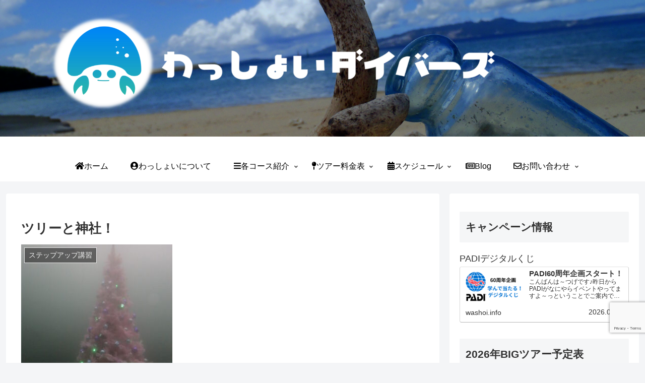

--- FILE ---
content_type: text/html; charset=utf-8
request_url: https://www.google.com/recaptcha/api2/anchor?ar=1&k=6Lcm8g8pAAAAAKcFSN9SbZUwf8tbXrW1d-K5gBgc&co=aHR0cHM6Ly93YXNob2kuaW5mbzo0NDM.&hl=en&v=PoyoqOPhxBO7pBk68S4YbpHZ&size=invisible&anchor-ms=20000&execute-ms=30000&cb=sxytxz8f4a44
body_size: 48659
content:
<!DOCTYPE HTML><html dir="ltr" lang="en"><head><meta http-equiv="Content-Type" content="text/html; charset=UTF-8">
<meta http-equiv="X-UA-Compatible" content="IE=edge">
<title>reCAPTCHA</title>
<style type="text/css">
/* cyrillic-ext */
@font-face {
  font-family: 'Roboto';
  font-style: normal;
  font-weight: 400;
  font-stretch: 100%;
  src: url(//fonts.gstatic.com/s/roboto/v48/KFO7CnqEu92Fr1ME7kSn66aGLdTylUAMa3GUBHMdazTgWw.woff2) format('woff2');
  unicode-range: U+0460-052F, U+1C80-1C8A, U+20B4, U+2DE0-2DFF, U+A640-A69F, U+FE2E-FE2F;
}
/* cyrillic */
@font-face {
  font-family: 'Roboto';
  font-style: normal;
  font-weight: 400;
  font-stretch: 100%;
  src: url(//fonts.gstatic.com/s/roboto/v48/KFO7CnqEu92Fr1ME7kSn66aGLdTylUAMa3iUBHMdazTgWw.woff2) format('woff2');
  unicode-range: U+0301, U+0400-045F, U+0490-0491, U+04B0-04B1, U+2116;
}
/* greek-ext */
@font-face {
  font-family: 'Roboto';
  font-style: normal;
  font-weight: 400;
  font-stretch: 100%;
  src: url(//fonts.gstatic.com/s/roboto/v48/KFO7CnqEu92Fr1ME7kSn66aGLdTylUAMa3CUBHMdazTgWw.woff2) format('woff2');
  unicode-range: U+1F00-1FFF;
}
/* greek */
@font-face {
  font-family: 'Roboto';
  font-style: normal;
  font-weight: 400;
  font-stretch: 100%;
  src: url(//fonts.gstatic.com/s/roboto/v48/KFO7CnqEu92Fr1ME7kSn66aGLdTylUAMa3-UBHMdazTgWw.woff2) format('woff2');
  unicode-range: U+0370-0377, U+037A-037F, U+0384-038A, U+038C, U+038E-03A1, U+03A3-03FF;
}
/* math */
@font-face {
  font-family: 'Roboto';
  font-style: normal;
  font-weight: 400;
  font-stretch: 100%;
  src: url(//fonts.gstatic.com/s/roboto/v48/KFO7CnqEu92Fr1ME7kSn66aGLdTylUAMawCUBHMdazTgWw.woff2) format('woff2');
  unicode-range: U+0302-0303, U+0305, U+0307-0308, U+0310, U+0312, U+0315, U+031A, U+0326-0327, U+032C, U+032F-0330, U+0332-0333, U+0338, U+033A, U+0346, U+034D, U+0391-03A1, U+03A3-03A9, U+03B1-03C9, U+03D1, U+03D5-03D6, U+03F0-03F1, U+03F4-03F5, U+2016-2017, U+2034-2038, U+203C, U+2040, U+2043, U+2047, U+2050, U+2057, U+205F, U+2070-2071, U+2074-208E, U+2090-209C, U+20D0-20DC, U+20E1, U+20E5-20EF, U+2100-2112, U+2114-2115, U+2117-2121, U+2123-214F, U+2190, U+2192, U+2194-21AE, U+21B0-21E5, U+21F1-21F2, U+21F4-2211, U+2213-2214, U+2216-22FF, U+2308-230B, U+2310, U+2319, U+231C-2321, U+2336-237A, U+237C, U+2395, U+239B-23B7, U+23D0, U+23DC-23E1, U+2474-2475, U+25AF, U+25B3, U+25B7, U+25BD, U+25C1, U+25CA, U+25CC, U+25FB, U+266D-266F, U+27C0-27FF, U+2900-2AFF, U+2B0E-2B11, U+2B30-2B4C, U+2BFE, U+3030, U+FF5B, U+FF5D, U+1D400-1D7FF, U+1EE00-1EEFF;
}
/* symbols */
@font-face {
  font-family: 'Roboto';
  font-style: normal;
  font-weight: 400;
  font-stretch: 100%;
  src: url(//fonts.gstatic.com/s/roboto/v48/KFO7CnqEu92Fr1ME7kSn66aGLdTylUAMaxKUBHMdazTgWw.woff2) format('woff2');
  unicode-range: U+0001-000C, U+000E-001F, U+007F-009F, U+20DD-20E0, U+20E2-20E4, U+2150-218F, U+2190, U+2192, U+2194-2199, U+21AF, U+21E6-21F0, U+21F3, U+2218-2219, U+2299, U+22C4-22C6, U+2300-243F, U+2440-244A, U+2460-24FF, U+25A0-27BF, U+2800-28FF, U+2921-2922, U+2981, U+29BF, U+29EB, U+2B00-2BFF, U+4DC0-4DFF, U+FFF9-FFFB, U+10140-1018E, U+10190-1019C, U+101A0, U+101D0-101FD, U+102E0-102FB, U+10E60-10E7E, U+1D2C0-1D2D3, U+1D2E0-1D37F, U+1F000-1F0FF, U+1F100-1F1AD, U+1F1E6-1F1FF, U+1F30D-1F30F, U+1F315, U+1F31C, U+1F31E, U+1F320-1F32C, U+1F336, U+1F378, U+1F37D, U+1F382, U+1F393-1F39F, U+1F3A7-1F3A8, U+1F3AC-1F3AF, U+1F3C2, U+1F3C4-1F3C6, U+1F3CA-1F3CE, U+1F3D4-1F3E0, U+1F3ED, U+1F3F1-1F3F3, U+1F3F5-1F3F7, U+1F408, U+1F415, U+1F41F, U+1F426, U+1F43F, U+1F441-1F442, U+1F444, U+1F446-1F449, U+1F44C-1F44E, U+1F453, U+1F46A, U+1F47D, U+1F4A3, U+1F4B0, U+1F4B3, U+1F4B9, U+1F4BB, U+1F4BF, U+1F4C8-1F4CB, U+1F4D6, U+1F4DA, U+1F4DF, U+1F4E3-1F4E6, U+1F4EA-1F4ED, U+1F4F7, U+1F4F9-1F4FB, U+1F4FD-1F4FE, U+1F503, U+1F507-1F50B, U+1F50D, U+1F512-1F513, U+1F53E-1F54A, U+1F54F-1F5FA, U+1F610, U+1F650-1F67F, U+1F687, U+1F68D, U+1F691, U+1F694, U+1F698, U+1F6AD, U+1F6B2, U+1F6B9-1F6BA, U+1F6BC, U+1F6C6-1F6CF, U+1F6D3-1F6D7, U+1F6E0-1F6EA, U+1F6F0-1F6F3, U+1F6F7-1F6FC, U+1F700-1F7FF, U+1F800-1F80B, U+1F810-1F847, U+1F850-1F859, U+1F860-1F887, U+1F890-1F8AD, U+1F8B0-1F8BB, U+1F8C0-1F8C1, U+1F900-1F90B, U+1F93B, U+1F946, U+1F984, U+1F996, U+1F9E9, U+1FA00-1FA6F, U+1FA70-1FA7C, U+1FA80-1FA89, U+1FA8F-1FAC6, U+1FACE-1FADC, U+1FADF-1FAE9, U+1FAF0-1FAF8, U+1FB00-1FBFF;
}
/* vietnamese */
@font-face {
  font-family: 'Roboto';
  font-style: normal;
  font-weight: 400;
  font-stretch: 100%;
  src: url(//fonts.gstatic.com/s/roboto/v48/KFO7CnqEu92Fr1ME7kSn66aGLdTylUAMa3OUBHMdazTgWw.woff2) format('woff2');
  unicode-range: U+0102-0103, U+0110-0111, U+0128-0129, U+0168-0169, U+01A0-01A1, U+01AF-01B0, U+0300-0301, U+0303-0304, U+0308-0309, U+0323, U+0329, U+1EA0-1EF9, U+20AB;
}
/* latin-ext */
@font-face {
  font-family: 'Roboto';
  font-style: normal;
  font-weight: 400;
  font-stretch: 100%;
  src: url(//fonts.gstatic.com/s/roboto/v48/KFO7CnqEu92Fr1ME7kSn66aGLdTylUAMa3KUBHMdazTgWw.woff2) format('woff2');
  unicode-range: U+0100-02BA, U+02BD-02C5, U+02C7-02CC, U+02CE-02D7, U+02DD-02FF, U+0304, U+0308, U+0329, U+1D00-1DBF, U+1E00-1E9F, U+1EF2-1EFF, U+2020, U+20A0-20AB, U+20AD-20C0, U+2113, U+2C60-2C7F, U+A720-A7FF;
}
/* latin */
@font-face {
  font-family: 'Roboto';
  font-style: normal;
  font-weight: 400;
  font-stretch: 100%;
  src: url(//fonts.gstatic.com/s/roboto/v48/KFO7CnqEu92Fr1ME7kSn66aGLdTylUAMa3yUBHMdazQ.woff2) format('woff2');
  unicode-range: U+0000-00FF, U+0131, U+0152-0153, U+02BB-02BC, U+02C6, U+02DA, U+02DC, U+0304, U+0308, U+0329, U+2000-206F, U+20AC, U+2122, U+2191, U+2193, U+2212, U+2215, U+FEFF, U+FFFD;
}
/* cyrillic-ext */
@font-face {
  font-family: 'Roboto';
  font-style: normal;
  font-weight: 500;
  font-stretch: 100%;
  src: url(//fonts.gstatic.com/s/roboto/v48/KFO7CnqEu92Fr1ME7kSn66aGLdTylUAMa3GUBHMdazTgWw.woff2) format('woff2');
  unicode-range: U+0460-052F, U+1C80-1C8A, U+20B4, U+2DE0-2DFF, U+A640-A69F, U+FE2E-FE2F;
}
/* cyrillic */
@font-face {
  font-family: 'Roboto';
  font-style: normal;
  font-weight: 500;
  font-stretch: 100%;
  src: url(//fonts.gstatic.com/s/roboto/v48/KFO7CnqEu92Fr1ME7kSn66aGLdTylUAMa3iUBHMdazTgWw.woff2) format('woff2');
  unicode-range: U+0301, U+0400-045F, U+0490-0491, U+04B0-04B1, U+2116;
}
/* greek-ext */
@font-face {
  font-family: 'Roboto';
  font-style: normal;
  font-weight: 500;
  font-stretch: 100%;
  src: url(//fonts.gstatic.com/s/roboto/v48/KFO7CnqEu92Fr1ME7kSn66aGLdTylUAMa3CUBHMdazTgWw.woff2) format('woff2');
  unicode-range: U+1F00-1FFF;
}
/* greek */
@font-face {
  font-family: 'Roboto';
  font-style: normal;
  font-weight: 500;
  font-stretch: 100%;
  src: url(//fonts.gstatic.com/s/roboto/v48/KFO7CnqEu92Fr1ME7kSn66aGLdTylUAMa3-UBHMdazTgWw.woff2) format('woff2');
  unicode-range: U+0370-0377, U+037A-037F, U+0384-038A, U+038C, U+038E-03A1, U+03A3-03FF;
}
/* math */
@font-face {
  font-family: 'Roboto';
  font-style: normal;
  font-weight: 500;
  font-stretch: 100%;
  src: url(//fonts.gstatic.com/s/roboto/v48/KFO7CnqEu92Fr1ME7kSn66aGLdTylUAMawCUBHMdazTgWw.woff2) format('woff2');
  unicode-range: U+0302-0303, U+0305, U+0307-0308, U+0310, U+0312, U+0315, U+031A, U+0326-0327, U+032C, U+032F-0330, U+0332-0333, U+0338, U+033A, U+0346, U+034D, U+0391-03A1, U+03A3-03A9, U+03B1-03C9, U+03D1, U+03D5-03D6, U+03F0-03F1, U+03F4-03F5, U+2016-2017, U+2034-2038, U+203C, U+2040, U+2043, U+2047, U+2050, U+2057, U+205F, U+2070-2071, U+2074-208E, U+2090-209C, U+20D0-20DC, U+20E1, U+20E5-20EF, U+2100-2112, U+2114-2115, U+2117-2121, U+2123-214F, U+2190, U+2192, U+2194-21AE, U+21B0-21E5, U+21F1-21F2, U+21F4-2211, U+2213-2214, U+2216-22FF, U+2308-230B, U+2310, U+2319, U+231C-2321, U+2336-237A, U+237C, U+2395, U+239B-23B7, U+23D0, U+23DC-23E1, U+2474-2475, U+25AF, U+25B3, U+25B7, U+25BD, U+25C1, U+25CA, U+25CC, U+25FB, U+266D-266F, U+27C0-27FF, U+2900-2AFF, U+2B0E-2B11, U+2B30-2B4C, U+2BFE, U+3030, U+FF5B, U+FF5D, U+1D400-1D7FF, U+1EE00-1EEFF;
}
/* symbols */
@font-face {
  font-family: 'Roboto';
  font-style: normal;
  font-weight: 500;
  font-stretch: 100%;
  src: url(//fonts.gstatic.com/s/roboto/v48/KFO7CnqEu92Fr1ME7kSn66aGLdTylUAMaxKUBHMdazTgWw.woff2) format('woff2');
  unicode-range: U+0001-000C, U+000E-001F, U+007F-009F, U+20DD-20E0, U+20E2-20E4, U+2150-218F, U+2190, U+2192, U+2194-2199, U+21AF, U+21E6-21F0, U+21F3, U+2218-2219, U+2299, U+22C4-22C6, U+2300-243F, U+2440-244A, U+2460-24FF, U+25A0-27BF, U+2800-28FF, U+2921-2922, U+2981, U+29BF, U+29EB, U+2B00-2BFF, U+4DC0-4DFF, U+FFF9-FFFB, U+10140-1018E, U+10190-1019C, U+101A0, U+101D0-101FD, U+102E0-102FB, U+10E60-10E7E, U+1D2C0-1D2D3, U+1D2E0-1D37F, U+1F000-1F0FF, U+1F100-1F1AD, U+1F1E6-1F1FF, U+1F30D-1F30F, U+1F315, U+1F31C, U+1F31E, U+1F320-1F32C, U+1F336, U+1F378, U+1F37D, U+1F382, U+1F393-1F39F, U+1F3A7-1F3A8, U+1F3AC-1F3AF, U+1F3C2, U+1F3C4-1F3C6, U+1F3CA-1F3CE, U+1F3D4-1F3E0, U+1F3ED, U+1F3F1-1F3F3, U+1F3F5-1F3F7, U+1F408, U+1F415, U+1F41F, U+1F426, U+1F43F, U+1F441-1F442, U+1F444, U+1F446-1F449, U+1F44C-1F44E, U+1F453, U+1F46A, U+1F47D, U+1F4A3, U+1F4B0, U+1F4B3, U+1F4B9, U+1F4BB, U+1F4BF, U+1F4C8-1F4CB, U+1F4D6, U+1F4DA, U+1F4DF, U+1F4E3-1F4E6, U+1F4EA-1F4ED, U+1F4F7, U+1F4F9-1F4FB, U+1F4FD-1F4FE, U+1F503, U+1F507-1F50B, U+1F50D, U+1F512-1F513, U+1F53E-1F54A, U+1F54F-1F5FA, U+1F610, U+1F650-1F67F, U+1F687, U+1F68D, U+1F691, U+1F694, U+1F698, U+1F6AD, U+1F6B2, U+1F6B9-1F6BA, U+1F6BC, U+1F6C6-1F6CF, U+1F6D3-1F6D7, U+1F6E0-1F6EA, U+1F6F0-1F6F3, U+1F6F7-1F6FC, U+1F700-1F7FF, U+1F800-1F80B, U+1F810-1F847, U+1F850-1F859, U+1F860-1F887, U+1F890-1F8AD, U+1F8B0-1F8BB, U+1F8C0-1F8C1, U+1F900-1F90B, U+1F93B, U+1F946, U+1F984, U+1F996, U+1F9E9, U+1FA00-1FA6F, U+1FA70-1FA7C, U+1FA80-1FA89, U+1FA8F-1FAC6, U+1FACE-1FADC, U+1FADF-1FAE9, U+1FAF0-1FAF8, U+1FB00-1FBFF;
}
/* vietnamese */
@font-face {
  font-family: 'Roboto';
  font-style: normal;
  font-weight: 500;
  font-stretch: 100%;
  src: url(//fonts.gstatic.com/s/roboto/v48/KFO7CnqEu92Fr1ME7kSn66aGLdTylUAMa3OUBHMdazTgWw.woff2) format('woff2');
  unicode-range: U+0102-0103, U+0110-0111, U+0128-0129, U+0168-0169, U+01A0-01A1, U+01AF-01B0, U+0300-0301, U+0303-0304, U+0308-0309, U+0323, U+0329, U+1EA0-1EF9, U+20AB;
}
/* latin-ext */
@font-face {
  font-family: 'Roboto';
  font-style: normal;
  font-weight: 500;
  font-stretch: 100%;
  src: url(//fonts.gstatic.com/s/roboto/v48/KFO7CnqEu92Fr1ME7kSn66aGLdTylUAMa3KUBHMdazTgWw.woff2) format('woff2');
  unicode-range: U+0100-02BA, U+02BD-02C5, U+02C7-02CC, U+02CE-02D7, U+02DD-02FF, U+0304, U+0308, U+0329, U+1D00-1DBF, U+1E00-1E9F, U+1EF2-1EFF, U+2020, U+20A0-20AB, U+20AD-20C0, U+2113, U+2C60-2C7F, U+A720-A7FF;
}
/* latin */
@font-face {
  font-family: 'Roboto';
  font-style: normal;
  font-weight: 500;
  font-stretch: 100%;
  src: url(//fonts.gstatic.com/s/roboto/v48/KFO7CnqEu92Fr1ME7kSn66aGLdTylUAMa3yUBHMdazQ.woff2) format('woff2');
  unicode-range: U+0000-00FF, U+0131, U+0152-0153, U+02BB-02BC, U+02C6, U+02DA, U+02DC, U+0304, U+0308, U+0329, U+2000-206F, U+20AC, U+2122, U+2191, U+2193, U+2212, U+2215, U+FEFF, U+FFFD;
}
/* cyrillic-ext */
@font-face {
  font-family: 'Roboto';
  font-style: normal;
  font-weight: 900;
  font-stretch: 100%;
  src: url(//fonts.gstatic.com/s/roboto/v48/KFO7CnqEu92Fr1ME7kSn66aGLdTylUAMa3GUBHMdazTgWw.woff2) format('woff2');
  unicode-range: U+0460-052F, U+1C80-1C8A, U+20B4, U+2DE0-2DFF, U+A640-A69F, U+FE2E-FE2F;
}
/* cyrillic */
@font-face {
  font-family: 'Roboto';
  font-style: normal;
  font-weight: 900;
  font-stretch: 100%;
  src: url(//fonts.gstatic.com/s/roboto/v48/KFO7CnqEu92Fr1ME7kSn66aGLdTylUAMa3iUBHMdazTgWw.woff2) format('woff2');
  unicode-range: U+0301, U+0400-045F, U+0490-0491, U+04B0-04B1, U+2116;
}
/* greek-ext */
@font-face {
  font-family: 'Roboto';
  font-style: normal;
  font-weight: 900;
  font-stretch: 100%;
  src: url(//fonts.gstatic.com/s/roboto/v48/KFO7CnqEu92Fr1ME7kSn66aGLdTylUAMa3CUBHMdazTgWw.woff2) format('woff2');
  unicode-range: U+1F00-1FFF;
}
/* greek */
@font-face {
  font-family: 'Roboto';
  font-style: normal;
  font-weight: 900;
  font-stretch: 100%;
  src: url(//fonts.gstatic.com/s/roboto/v48/KFO7CnqEu92Fr1ME7kSn66aGLdTylUAMa3-UBHMdazTgWw.woff2) format('woff2');
  unicode-range: U+0370-0377, U+037A-037F, U+0384-038A, U+038C, U+038E-03A1, U+03A3-03FF;
}
/* math */
@font-face {
  font-family: 'Roboto';
  font-style: normal;
  font-weight: 900;
  font-stretch: 100%;
  src: url(//fonts.gstatic.com/s/roboto/v48/KFO7CnqEu92Fr1ME7kSn66aGLdTylUAMawCUBHMdazTgWw.woff2) format('woff2');
  unicode-range: U+0302-0303, U+0305, U+0307-0308, U+0310, U+0312, U+0315, U+031A, U+0326-0327, U+032C, U+032F-0330, U+0332-0333, U+0338, U+033A, U+0346, U+034D, U+0391-03A1, U+03A3-03A9, U+03B1-03C9, U+03D1, U+03D5-03D6, U+03F0-03F1, U+03F4-03F5, U+2016-2017, U+2034-2038, U+203C, U+2040, U+2043, U+2047, U+2050, U+2057, U+205F, U+2070-2071, U+2074-208E, U+2090-209C, U+20D0-20DC, U+20E1, U+20E5-20EF, U+2100-2112, U+2114-2115, U+2117-2121, U+2123-214F, U+2190, U+2192, U+2194-21AE, U+21B0-21E5, U+21F1-21F2, U+21F4-2211, U+2213-2214, U+2216-22FF, U+2308-230B, U+2310, U+2319, U+231C-2321, U+2336-237A, U+237C, U+2395, U+239B-23B7, U+23D0, U+23DC-23E1, U+2474-2475, U+25AF, U+25B3, U+25B7, U+25BD, U+25C1, U+25CA, U+25CC, U+25FB, U+266D-266F, U+27C0-27FF, U+2900-2AFF, U+2B0E-2B11, U+2B30-2B4C, U+2BFE, U+3030, U+FF5B, U+FF5D, U+1D400-1D7FF, U+1EE00-1EEFF;
}
/* symbols */
@font-face {
  font-family: 'Roboto';
  font-style: normal;
  font-weight: 900;
  font-stretch: 100%;
  src: url(//fonts.gstatic.com/s/roboto/v48/KFO7CnqEu92Fr1ME7kSn66aGLdTylUAMaxKUBHMdazTgWw.woff2) format('woff2');
  unicode-range: U+0001-000C, U+000E-001F, U+007F-009F, U+20DD-20E0, U+20E2-20E4, U+2150-218F, U+2190, U+2192, U+2194-2199, U+21AF, U+21E6-21F0, U+21F3, U+2218-2219, U+2299, U+22C4-22C6, U+2300-243F, U+2440-244A, U+2460-24FF, U+25A0-27BF, U+2800-28FF, U+2921-2922, U+2981, U+29BF, U+29EB, U+2B00-2BFF, U+4DC0-4DFF, U+FFF9-FFFB, U+10140-1018E, U+10190-1019C, U+101A0, U+101D0-101FD, U+102E0-102FB, U+10E60-10E7E, U+1D2C0-1D2D3, U+1D2E0-1D37F, U+1F000-1F0FF, U+1F100-1F1AD, U+1F1E6-1F1FF, U+1F30D-1F30F, U+1F315, U+1F31C, U+1F31E, U+1F320-1F32C, U+1F336, U+1F378, U+1F37D, U+1F382, U+1F393-1F39F, U+1F3A7-1F3A8, U+1F3AC-1F3AF, U+1F3C2, U+1F3C4-1F3C6, U+1F3CA-1F3CE, U+1F3D4-1F3E0, U+1F3ED, U+1F3F1-1F3F3, U+1F3F5-1F3F7, U+1F408, U+1F415, U+1F41F, U+1F426, U+1F43F, U+1F441-1F442, U+1F444, U+1F446-1F449, U+1F44C-1F44E, U+1F453, U+1F46A, U+1F47D, U+1F4A3, U+1F4B0, U+1F4B3, U+1F4B9, U+1F4BB, U+1F4BF, U+1F4C8-1F4CB, U+1F4D6, U+1F4DA, U+1F4DF, U+1F4E3-1F4E6, U+1F4EA-1F4ED, U+1F4F7, U+1F4F9-1F4FB, U+1F4FD-1F4FE, U+1F503, U+1F507-1F50B, U+1F50D, U+1F512-1F513, U+1F53E-1F54A, U+1F54F-1F5FA, U+1F610, U+1F650-1F67F, U+1F687, U+1F68D, U+1F691, U+1F694, U+1F698, U+1F6AD, U+1F6B2, U+1F6B9-1F6BA, U+1F6BC, U+1F6C6-1F6CF, U+1F6D3-1F6D7, U+1F6E0-1F6EA, U+1F6F0-1F6F3, U+1F6F7-1F6FC, U+1F700-1F7FF, U+1F800-1F80B, U+1F810-1F847, U+1F850-1F859, U+1F860-1F887, U+1F890-1F8AD, U+1F8B0-1F8BB, U+1F8C0-1F8C1, U+1F900-1F90B, U+1F93B, U+1F946, U+1F984, U+1F996, U+1F9E9, U+1FA00-1FA6F, U+1FA70-1FA7C, U+1FA80-1FA89, U+1FA8F-1FAC6, U+1FACE-1FADC, U+1FADF-1FAE9, U+1FAF0-1FAF8, U+1FB00-1FBFF;
}
/* vietnamese */
@font-face {
  font-family: 'Roboto';
  font-style: normal;
  font-weight: 900;
  font-stretch: 100%;
  src: url(//fonts.gstatic.com/s/roboto/v48/KFO7CnqEu92Fr1ME7kSn66aGLdTylUAMa3OUBHMdazTgWw.woff2) format('woff2');
  unicode-range: U+0102-0103, U+0110-0111, U+0128-0129, U+0168-0169, U+01A0-01A1, U+01AF-01B0, U+0300-0301, U+0303-0304, U+0308-0309, U+0323, U+0329, U+1EA0-1EF9, U+20AB;
}
/* latin-ext */
@font-face {
  font-family: 'Roboto';
  font-style: normal;
  font-weight: 900;
  font-stretch: 100%;
  src: url(//fonts.gstatic.com/s/roboto/v48/KFO7CnqEu92Fr1ME7kSn66aGLdTylUAMa3KUBHMdazTgWw.woff2) format('woff2');
  unicode-range: U+0100-02BA, U+02BD-02C5, U+02C7-02CC, U+02CE-02D7, U+02DD-02FF, U+0304, U+0308, U+0329, U+1D00-1DBF, U+1E00-1E9F, U+1EF2-1EFF, U+2020, U+20A0-20AB, U+20AD-20C0, U+2113, U+2C60-2C7F, U+A720-A7FF;
}
/* latin */
@font-face {
  font-family: 'Roboto';
  font-style: normal;
  font-weight: 900;
  font-stretch: 100%;
  src: url(//fonts.gstatic.com/s/roboto/v48/KFO7CnqEu92Fr1ME7kSn66aGLdTylUAMa3yUBHMdazQ.woff2) format('woff2');
  unicode-range: U+0000-00FF, U+0131, U+0152-0153, U+02BB-02BC, U+02C6, U+02DA, U+02DC, U+0304, U+0308, U+0329, U+2000-206F, U+20AC, U+2122, U+2191, U+2193, U+2212, U+2215, U+FEFF, U+FFFD;
}

</style>
<link rel="stylesheet" type="text/css" href="https://www.gstatic.com/recaptcha/releases/PoyoqOPhxBO7pBk68S4YbpHZ/styles__ltr.css">
<script nonce="QOuoz_RZospjPC4bTN3Nkg" type="text/javascript">window['__recaptcha_api'] = 'https://www.google.com/recaptcha/api2/';</script>
<script type="text/javascript" src="https://www.gstatic.com/recaptcha/releases/PoyoqOPhxBO7pBk68S4YbpHZ/recaptcha__en.js" nonce="QOuoz_RZospjPC4bTN3Nkg">
      
    </script></head>
<body><div id="rc-anchor-alert" class="rc-anchor-alert"></div>
<input type="hidden" id="recaptcha-token" value="[base64]">
<script type="text/javascript" nonce="QOuoz_RZospjPC4bTN3Nkg">
      recaptcha.anchor.Main.init("[\x22ainput\x22,[\x22bgdata\x22,\x22\x22,\[base64]/[base64]/[base64]/[base64]/[base64]/UltsKytdPUU6KEU8MjA0OD9SW2wrK109RT4+NnwxOTI6KChFJjY0NTEyKT09NTUyOTYmJk0rMTxjLmxlbmd0aCYmKGMuY2hhckNvZGVBdChNKzEpJjY0NTEyKT09NTYzMjA/[base64]/[base64]/[base64]/[base64]/[base64]/[base64]/[base64]\x22,\[base64]\\u003d\x22,\[base64]/GMO4wr8Lw554VAXCrsKqShTDph7CsSbCscKoIsOkwrAKwq/DpAJUMh07w5FLwqEKdMKkTWPDsxRRe3PDvMKRwpR+UMKceMKnwpAOTsOkw71RL2ITwrjDh8KcNGXDiMOewovDu8KmTyVuw7h/[base64]/[base64]/[base64]/Dp8OuwozDpzPDrcKiw6jCuXEOPUIkWj5NI8KFF08yTwJTBADCpAPCmGAww6zCnABgCMOKw6gpwojCgSPDryTDi8KBw6pABUMSesOgUEfCjsO2Oi/DtsO3w7R+wpYEFMOKw6RkDsOTNgNxbsOjwrfDk2hFw5vCizPDkzPCj0/DqcOLwrRQw6jCkD7Dpg9qw5Jmwr3Cu8OEwqJTXmLDoMKyQyVcZld2wppwFGTCvcOHdsK4DWcWwqt5w65aDcKhfcOjw4fDocKpw4nDmw0hcMK/H13CtEFvJ1oPw5Y4d1g+ZcKkLUtsZ2NjbUhJTiEfM8KuQRB/wpDCvmLDnMKPw4c4w6LDljbDjkdbJ8K9w57Cn2w1KcKAAGnCvsK+wqolw67Cpk0BwrLCkcObw4LDmMOhI8OGwqXCmA9YJ8O0wqNcwoQpwolLMGQXN3cFGsKKwrjDqMK5ScOZwqvClEVhw4/CqV4bwplYw6whw71/C8O8OMOMwoQbW8OywpsoGRJ8wpoELh5zw7gXC8OxwrfDpk7DicKPwr/DvwTChBTCucOSKsOmTsKQwqgGw70jIcKAwo0hacK2wq0Qw6LDqTnDjWt2dRDDqyI7NsKOwrzDk8OTA0nCsQVzwpMgw5ttwp3CkB4bUn3Dn8OOwo0Hw6PDoMKuw4RqUlh5wpLDl8OnwpHDvcK0woYJSsKrwojDscKxY8OeNsKEKRtJBcOmw6/[base64]/Cmgcwp9mKggga0NqwoVCUsKcNsKpHnYHdMOzbnTCmH3CkwvDusKuwrDCo8KHwodmwoYaPsOoTcOQFiorwrBNwqtRAUDDtcO5Blpgwo7DvT/[base64]/wpMoecOUHMO/LMOgKcKccFLClCt/fcKFWsKKfyMCwpbDocOewpEtKMOAclLDkcO7w57CgWUdfMOSwqpswrMOw4fChV40LcKcwpZoM8OEwqUpRGl0w5/Do8OcC8KpwoXDu8KKB8KlPjjDu8Ozwrh1woDDncKKwq7Dk8K7bcOwIC4Xw6c9a8KkYcORQCcIwrU/[base64]/wp/DpMKlwovCsjRVPyADw5YSw74mCyjCpxgUw4jCn8OaOQ8tJMKywo3CqFQUwrRFXMOuw4kMbVzCiV/DoMOjYcKOV24IOcKIwqcJw57Cmh5iVHACGBFCwrPDgXdlw4Evwq0fPmLDksOUwovDrCQ0fMKsP8KZwqgQHVhAwpY1IsKAU8KfTFpkGz/DkcKTwofCnMOAdsKlw6rDkRh8wpLCvsKSWsKlw4xKwo/DsggQwqDCv8OkcMOnOMKQwq7CmsOcGcOwwppFw6LDjcKBUx4gwpjCo2REw4xWHUBjwpDCqTPCuEHCvsOTdwjDhcOsLWEzJy4swrIbIjU+YcOXYH96FwoaKillO8KFIcOLFMKOEsKXwrg4HMOrfsKwUW3CksO6WBPDhALDnsOSLcKzWmRQfcKQbhXCk8KaV8O/w75bPsOlZmDCl3orbcKewrbDrHHDo8K5FSYkWBzDgwtAw5gufcKrwrbDvhxewqUywofDuwHDpVbChkzDisKuwpsUG8KoG8Khw4ItwobDvTvDucKOw5fDm8OvFMKHfsKVMxdswqLDqSLDmy/CkFdAw74Ew73Ct8O/[base64]/[base64]/[base64]/DusOeNQoIZn8jczNUwoXCv1HCpzVgwqnCjg7Cqht0IcK9w7vDqX3CgScow6XDo8KDHg/[base64]/FC9Ww70fwod+wqNDw6zDrsOaw4HDp8KOwpc+w71zw5fDq8KLcSDDp8O/[base64]/[base64]/M8OCGikRQhEvwqHCvsOuwrdYa8Knwp8FwoQ/w4fCjsOhCCdXJnPCkcOlw7vDkh/DssOaE8KWV8OlAjnDscK7PMOfFsK8bzzDpyw0aWbCpsOuNcKDw43CgcKaFMOPw5pSw6ccwrzCk1tUSTrDjEzCmjx7EsOZUcKvVMOWLcKWDcKnwpMIw6XDjw7CssO2QsKPwpbDqnbCk8OOwogKOGoTw4ctwqLCnwTDqj/DpTsrYcOPHcOww6J6GMK9w5RjTUbDl0ZEwpvDqCHDv09acEvDpMOjH8KiJsOTw6ZBw5c5ZcKHBERRw53DqsOewrXDscObC1sMOMOLVsKBw57Dj8OGD8K9HcKtw59jJMOtMcOgTsObY8OIasO/wq7CiDRQwoJ+dcKLUXk0PcKEwonDgAXCqg05w7bCi0vCrcKzw4XDlBnCt8OMworCv8KdTsOmOArCi8OjNsKzKSZuVUV8WlXClG5twqPCu33DsmnDg8O3CcORLFMKEjrCj8KPw7c6GQjCl8O/[base64]/DlzMdw4hUw57CgsOiKMKew7VWbcKzw4DDuGbDgU5cTHRxKsObeEHCk8O6w4drfHLCgsOaHMKtOz1Uw5Zua3Q/Ijwfw7dgZ1ljw511woMHScO/w6k0T8OwwpbDiXFVScOgwqnCiMOGEsOye8OpK1vDm8KYw7cqw65owrFacsOOw5d8w6PClcKSMsKFPVnCmMKowqPCmMOGYcOsWsO6w7xOw4ErSBxqwrPDqcO/w4PCvjfDvcOww6Rnw4nDtkzCoxlqAcOUwqvDjjdgLWzCvEYcMMKOC8KcKcKaFVTDmVdywpXCo8OwOmzCu3YdJsO2OMKzw7wCaCLDiFBRw7TCkmlRwo/DqE87ecKhF8O7DljDqsOwwojCt3/DkVk4FsO6w6TDnMOyLy3CsMKWGcOzw4UMXmzDvVsiw5TDr1kGw65ywrEcwo/CscKhwoHCnSg7wqbDmQ4lPMKfAiM7RcO/KGxLw5BDwrE4AGjDnlnCuMKzw5kawqzCj8Obw5ZHwrJ3w5R7w6bChMKJS8OKIC98LyPCjsOQwpkRwoTDg8KtwqUSVQdXd1Q0w5pje8OYwrQEesKZdxNsw5vCrcOuw7fCvVRdw6JQwq/[base64]/DrjbCpVgywo4QPcK8alnDr8KGwqHCscKtE8OAfjh0w6plwo4/[base64]/CryhxNS0wYMKMwqrDosO1wrHDoGwlL8K2LV/Cl2xTwrZtwrXCsMKPChdCC8KUZMOHeBfDvBDDvMO3OVosZV8uwpHDlELCkknCrxfDosOiP8KmLsKFwqzCvsOqPBxrwo/Cv8O+Ey1Aw47DrMOIwq/[base64]/DkzbDgkTDgcOlc8KEw6shwrXDhFs2w6h0wozChU03w7rDp2HDnsOTwo/DrsKcM8KpSz17wr3DmWc7FMKzw4oSw692wp9eKS0HacKZw4BfBytAw7RGw43DoGg/VsO3Yw8oIXDCi3HDiRF/[base64]/Di8OxKEPDsl9EBMKvC1zDjwJVWcOkwofDhMK6wrvDicOHUHDDu8KawpINw5LDvE/CtiITwr3DsnEMw7TDn8OvC8OOwrbDlcKQViwTwp/[base64]/fcOnS0rDpwoswqQSw6BmFTHCh8KlIsOsw7sgP8OxV13CtcOnwqfCgBcvw4d2Q8OKwo1GYMOudmpBw6gQwp3CisKFwrBgwpspwpUNdFHCusK/[base64]/Dj354A8OMKsKRZ3/CgwpUwo9Pw57Cv2JNYj5Nw6rCl0AswqxfRcODPcO8S34/LjB7w6bDuUJmw7fCmUTCsHfDlcKGSG3Cum9wJcOjw5d1w7g+CMOQO2s8FcOGYcKuwr9Zw5MJZS9bUsKmw67DlsOrfMKRKDnDucK7JcKTwrvDkMOZw6ATw6TDqsOgwqtcL2RiwoPDosOxHmrDvcOaHsOmwp0WA8OjXx0KZzbCn8OoTsKswpnDg8O2O3PDkgLDsy/CuGN9QMOWK8OgwpLDh8KpwrxOwrkfZWZlMMO9wpIAN8K/VBDCpcKDc0zDtRIXQTt7JU/CncKvwoolA3jClMKMZFfDrhrCgsKsw4V4MMO/woHCm8KBTMO0A1fDq8KCwocGwqHClcKSw5jDsn3Cm0wDw4cJw5Efw5HDmMKvwpfCrsOWFMK+McOww65NwrTDr8KNwo5Rw7vDvSpBO8K7HsOEc1HCuMK5DV/Ch8Orw5V0w4F5w4oFLMOOasKjw44aw4/Ch0fDlMKzwqXCi8OqDj06w6cmZ8KrR8K5ZcKCSsOEfyzCpwYCworDksOcw6zCqmNOcsKTW20OXsORw4B9wod4KWLDhgtYwrtUw43CkcOMw6QGC8KQwoTCicOpMVzCnMKhwoQ8w4FWw448P8Kow69Pw451LRvDm03CvcK7w5h+w6Jjw4HDmMKSIsKETR3Ds8OcH8OGE0/[base64]/CvEHCpcKJIn4GwoXCp8Ktw4zDnkPCksK4M8O4QioMPQJYesOGwqTDv0JZWwrDtcOSwoHDlcKgesKcwqZdYyTDqMOSeHEJwrLCrsOYw551w7wMw43CrcORanUbWsOwA8ORw7vCuMOyYMK6w5MCKMKVwqbDvjxCa8K1Q8O2H8OUCcKlCQjCssOJeHl/Pgdmwo1KPDVfIMK2wq58Zy5mw6wVw4PCjwTDt1N4woJ5bR7DsMKrwqMfDsOpwp4zwoDCsXbCrWkjBmPCqcOpJsOwGjfDlGPDuGAbw6HClxJgLsKewpt6QQzDmMORwrvDisKVw6XCl8O0VsOtCcK+UsO8YcODwrpWQMK/ci4kwrTDmVLDkMK6XsOZw5w5e8OxY8O/[base64]/[base64]/CmMKSWMKhwpIEwoNcBSg6OcOgw7/[base64]/[base64]/[base64]/Cq8OCCcOtwqjClCfCjE3DphtfTMOVUWjDpcK/d8ObwqR+wpbCoj/[base64]/Rx8oYnEvRMOkeybDjcKNV8KKw64rJCN3wqVQJ8OmJ8KwOsOIwp8uw5osOsOSw6xAZ8KFwoA/w5V4b8KRdMOcX8OgL25dwqnCi0XCu8KrwrvDgcOfXcK3fDUaKG5rXV4Ow7AZNGzCksOvwpUBfAAIw7cEGGrCk8Kww6rCl2PDrcOgXMKvesKCwqQdesOoRyYIcW4nSjrDrgvDisKmIsKnw7TCqsO8UgHCgsKnTw/Cr8KjKj58L8K2ecKhwqzDuy/Dm8K7w6TDt8Oowo7Do2BYIRk9wpcadCnDm8Khw4k2wpc7w5wcwpDDgMKWLgkPw4tfw5DDuk3DqsOTYcOpIcOwwrDDlMOZXUIKwp4yV346McOTw5vCpVfDt8K/woUbesK1ISY/w6XDmF/DqzHCq0fCsMO+wpozD8OlwqDCrMKdTcKOw7p+w6nCt2bDo8OobsKvwrgqwp9dbGAXwqTCpcOzYndxwpNLw4vCpXpkwrACOT8sw5I9w5vDk8OyGkN3awTDrsObwpdyXMOowqjDpsO2BsKTcMOWFsKQHTDCm8KTwrbDgsOxCzUNcXvDlnRqwq/[base64]/[base64]/V8KFO8KGUlrDoU/DlGU5bMOXLcOmwp/CsF8xwp7Cn8Oiw6c1BDLDmFhCNhDDtiQUwqLDv0DCgEjCrgtpwohuwoTCpHpdImtXccK8FDRzYsO3wpsVwqoDw4kHwrAuQjTDsj9YJMKfcsKuw4XCnsOzw53CvWc6UcO6w6YDC8OiImJma0powpZAw45wwqzDjcKoNsOCw5/DksO9REE6J1TDhMOBwrkAw4xMwp3DsjjCgMKCwqt7wqTCviXCksOjFRkaI37Di8OIZCsJwqrDlA3Cn8Kdw6VqN28Zwq83dMKlRMO2wrAPwoYlOcO6w7rClsOzM8KTwpdpHxTDlXRIGMKCYCLCnXoDwrzDmWwvw5V3IMOHXkrDuhTDjMONP2/[base64]/[base64]/wqLDk8KNw7YxWkTCrzXCv8KuwofDvDFTwpAGRcK/w7HCnMO3w5nCgMKZfsOGBsKQw47CkcOtw4/Cg1vClmc9w43Ctw7ClE5jw7PCoQx8wq7DgwNIwrzCpUbDgEbDjMKeJsOQDMO5RcKRw6QRwrTDlVHCvsORw4QQw54mFA4twpVnETNRw4ogwoxqw6g3wpjCv8OybcOCwqrChsOeH8OXHUNoF8OWLVDDnXvDqR/CocKeBMO3OcOuwo4dw4jCs1XDpMOWwpfDnsO9RmNowqwVwoLCrcKgw793RDU8WsKTUFTCksO4QmTDsMK8FcKlV03DvhAKR8KlwqrCmyvDmMOtSHpAwpo4wokSwpZNAX0/[base64]/[base64]/wqUvw5fCm8KWwobDmzrDihbDqzBqwoluOm3CucKRw4vCrMKcw47CoMO/a8O/UcO1w6PChGzClsK7wpxIwqXCpnhlw6fDucO4MzIZwr7ChhbDtw3Cs8O7wr7Cu3BOw7xJwobCh8KKLcKcMcKISUBdeCkZeMOHwoo0w49YVBEbZsOyAUcXGz/Dqxt9d8OuOgs/IMKmM1/Ch2/[base64]/[base64]/CuMO6asOiwq7DjW/DvsKSwobDtnJSwp3CrMKkOsKBFsOLQXtyS8O1KWBTJD3DojZ/[base64]/Ck8KqDMK/Exs3w7zCnHtwwqwRwrBUHzRfbl/DisOpwoxpaSpJw4fCignCkBzDjhIyb2EZKlUQw5Nxw4XCr8O6wrvCvcKNecODw7kTwosRwp8kw7DDl8Otwr3CocK3IMKffS5/aTdPZ8Oaw4Ufw5AvwoN7wrDCphQbSAB/[base64]/Di3zDqWDCgVcISR3CgibDp019Ckh1ScOhLsOrw6t2JUnCqABeJ8KNanx4wrgDwqzDmsKgM8O6wpDCkcKdw6FSw7xAJ8K2cXjDr8OsUMOhwp7Dox3Ck8O3wp8PGMK1NjfClcOJDkh7K8OAw4/CqybDu8O0NEF7wpnDiizCl8O0wqLDucOXWxDCjcKPwq3CvnnClF4Zw4LDn8KSwqEww70cwq7CvMKNwp7DvR3DuMODwoXDt1glwrJ5w5MAw6vDkMK9ZsKxw5ASIsO+TcKabRLCnsK4w7ELw7XCqXnCmTgeWw3CnDkOwpvDqDkmcAHCswXClcOpesK/wr8UOxzDu8OtGncmw6LCg8Kkw5jDq8KAZMK0wplzNl/[base64]/DuHDDgMOVK8O1YMK0TnB+wq5/Wxp4dl9dwrARw5zDtcO9LcKmwqnCkxzChMKBccOyw6haw4EYwpMDWnldRC7Dvy5cXMKvwrpTbm/DkcOjZ2F3w7NlEsOPE8OvSwglw6piEcOcw4bCqMKfdgvDk8OeAnQbw60sXQV4fcK8wovClnBjbcORw7fCtsKQwrbDuQ/Dl8OTw5/Dk8OgTMOswoTCrsO6N8KAwpfDpMObw4NYZcO+wq8Lw67DlTRKwpJTw4s1woonGynCmQwIw6lLTMKcbsOrIsORwrRSNcKMQsKJw5XClcOLZ8KHw6/Cqz46aCvCgifDnjDCosKwwrNwwqMCwrEgHcK3woNQw7pGE0DCqcOtwqDCg8OOwobDm8KBwo3DqmzCjcKJw7dUwqgaw67DlwjCg27CgAdTQMOQw7FEw4rDvBfDuGTCtwcOGmrDnGrDgmcTw6k6BmLDrcKowqzDusO/[base64]/[base64]/T37DqMKHVAfCrMK3w57Cl2xGwobCjsKcwqAQw7PDh8Okw5HCnMKrDMKYRBJYesOkwoobZUHDo8Olwr3CohrDlsOEw57DsMOWFk9LOh/[base64]/J8K+dMO8JQDChMO1woXCoUFRIsOXKMKOw7jChSPDtcO3wqnCpMK6aMO8w5HCnsOpwrLDq0kpQ8O2U8KiXR9LfMK/cgbDpWHDg8OfUMOKZsKJwr/Dk8K4JnHDicKnwqDCjyxnw6DCs0AqTcOeWhBawpPDrzjDrMKPw7vDoMOGw4gibMOnwrzCvMO5DcONw7xlwqvDnsONw5zCjsKpHhAkwr1gQnvDrkHCu1PCjDnDh0vDtcOZZQ0nw73Col7Ds3AMdy/Cv8OoSMOjwozClsKfHsOWw7/[base64]/QsO9dVoqw4/CtSzDlsO1w6N6cmwlJUXCl17Cnj8Uw7fDoxHCk8OWa0nCnsKcd07CkMKOI3Flw4XDgMO/woPDoMOwIHwJZMKlw59cEnp/wp8BF8KQecKQw65oPsKHdgIrfMObI8Kyw7HDosOYw7sCQ8K8AB3CoMOVJCDCrMKSwrjCqEbDv8O2Iw0ENsOuw4jCtH02w7vCvMKcXcOvw516NMO/UVfCj8KHwpfCgynCtjQwwpULTl12wqbCpClKw6ZLw5vCisKFw7HDrcOeGU8ewqVrwqdSO8KkYWnCqVnCjS1sw5rCkMKkBsKGTHNvwq1Bwq7CmCRKYw8keg8IwoDDnMKrO8KIwr/Ci8KBLgUsGzBaNlDDtRXDmsOAd2vCusO2MMO1eMOdwppZw4lLwqzDvWI4EsKawqcpYMKDw4bCkcOpA8OMRBfCr8O/FCvCncOoOMOMwpXDhErDgMKWw7zCjF7DgD3DunXCtBJywq5XwoUiTcKiw6U3c1MiwqfDsHHDj8OtdcKjPVvDjMKkwq7Cv2cawr4EesOuwq0ww7pVMsKIe8O/wol/O3cYFsOBw5gBYcK8w5vCvsOMV8OgKMKKwoLDq2YuH1EDw5VXDwXDkT3DlFV4wqrCoEx0cMOxw6TDscOOw4Fbw6XCtxJuTcKiDMK4woBPwq/DusOVwrDDoMK+w57DrMKZVEfCrF12UcKROGpabMKNGMKswr/CmcOdYSXDq2jDnSXDhSBNw5oUw7QRG8KVwr7DpUhUNURawp4uLhAaw43CnU9vw4MWw5t2wrNJDcOfeFoawr3DkmrCmMO/[base64]/wq7CvUtQZ0FpCcOQwpJnwpJpw5lhNnLCi1ktwrNPZlvCrTfDiATDssOAw5TChXFPAMO/wpbDkcOWAgApeHRUwqYsSsO/[base64]/CssOwSF1FwqU2bmjDr0rDvCfDhVPCn29uw7EKw7p4w7Fbw4Iew5/Dm8O2YsKYdMK1wp3CocOJwpt0QsOgQB7Cm8Ksw4zCscKVwqchPlfDmBzDqcOnNBgpw7nDqsKwQRvClFrDih5rw4rDuMOOZhUXaXgzwpslw5vCqjpBw4NZasO8wrc4w40iw4bCjBRQw4hDwqzCgGdNA8OnBcKABUDDoVReSMOPwrp/wqbCqBx9wqdawpoYWMK1w49pw43Dn8K1wqYeb0jCoHHCi8O3bg7ClMOWHF/[base64]/HcO8w4/[base64]/[base64]/DhcK0wrEUw5HCmWNqHsOrw6LCqT3DoVJAwprDlsOXw5/[base64]/w6/DhMKLw6nChMOgAkYzBcONMxXDiEHDsStiwpLCkMKHwqbCuT7Dp8KfP13CmcKzwqHCt8OnMzrCilzCu0wnwqLDh8KTC8Klf8Klw7hxwpTDpsOtwoEEw5nChcKGw5zCvTDDp1N2TsOwwo4+HC3Cl8K3wpjDn8Oswq/Ch1nCisOEw5jCugLDk8K3w6HCosKmw61pJBZHNMOdwpExwop0AsODKRcSeMKHC1TDncKaa8Kpw6PCnQ3CijBUZFlcwovDkA8Be3LChMO2KTnDssOfw5BoESzCox/DtcOZw5IEw4TDicONRynCmMOdw7UuQsKWwrrDisKlMx0HSHXDlFUIw492PcKhDsOWwowWwp0Nw4bCrsOXJ8Kfw7h3wrDCssOfwpoQw6DClWjDkcOACllSwqzCqkkdK8KzeMOXwrPCqsO8w73DsWnCvsKvelM7w4jDmHbCu2/[base64]/Mw7CiGrDsUBiOcOiw7PDp2QNw5LDj8KUfwx5w4PCtMKdYMKpI3LDkwfCrk0XwrNcPxHCq8KzwpcxXnfCsD/[base64]/w5DDjMKTwpAhw7ZNwoNXwoAXw6LDgsOaw57CrcKtHTgyZF5uYh0pwqAOw4HCqcOPw7nDlRzCpsO/dGogwrZ7BHEJw71IVkLDsDjChQIqw4lKw7oLwoFEw4YXwrrDsQJzbMO/w4zDiT0lwoHDnXDCl8KxY8Klw7PDpsKPwqzDt8Onw7LCpUvCvgsmw5LCp0ArC8Ojwpg1w5XCjgjCucKJQMKPwrPDrcOOI8Kywq11Fj/DosO5HxREYVJ6IVlwMmnDr8OLQnklw6JHwr8pNQF5wrDCo8OdRWxTacKRLR1GZw0jZsOuWsOUE8KEKsK0wr8jw6hgwqg1wosMw7wITCg1B1tFwqJQUkbDtMKdw4lMwp3CuV7Dlj/DucOkwq/CnQ7CvsOLSsK+w64EwpfClmc+JgcVJsK4cCYiFsOGJMKoZirCqTjDrcKNJDViwokWw7Nxwp7Dq8OAUHY7WMKNw43CuQjDpCvCucKowobCvWBNUiQCwpp0wq7CnULDmVzCgRJWwrLCiWHDmXTDnjDDi8Ojw7Ulw4FCI23Dh8Otwq4yw6gHMsKVw77Dq8OOwrHCoDR0wp/[base64]/ClFDDhFhIVsKVwrjDsR5tDn9fWgB5fWtvw5JuAwrDvmvDtMKpw6jCrFgCcXLDlR5yf0nDiMK4w4pjF8KtDEJJwrRzXCtkw4HDu8Kaw6nChytXwrFkUGA6w59dwpzCgBJww5hrP8KHw57CscKTw6Fkw68SPcKYwqDDn8KbZsOdw5/DtyLDjCzCm8KZwqHDvUZvKSx+w5zDmz3DicOSUgzCryAQw4nDvgbCgiw4w4lwwo7DmcKjwpBEwozDsyrDgsO/w74nOSkgwrE9KcKOw4LClGvDmhTClC/CtsOGw59awpXDuMKTwrLCtXtHYsOLwqXDrsK2wpIGDGXDqMOjwpUUQsKEw4XClsOlw6nDgcKDw5zDpjbDpMKlwo06w6pAw7o4D8OMX8KmwphfM8K7w6DCjcOxw4sESBBuV13Dl0/[base64]/DtWDCqm5CVMKfw57DlMOow7zCuhRqAsOeTQsbw6kbwq3DlRLDq8KYw5g7w4TCl8OlYcKgNsKiUMKhdcOgwpApRMONC2EtcMKZw4/CisOzwqHCh8K8woTCgMOCN3pkBGHCicOsU0xNcRAUbTV6w7TCh8KLOSjDqMObL0fCskZWwr0dw7XDr8KZwqdZG8OPwrwUDRrChMKKw4JlC0bDmj5+wqnCm8Orw47DpDPDvX/[base64]/w6MuC8KMwpVIX8KjDsOwPMKOw5fCnMKuw6FQw7EUw5jDgWoqwo4xw4PDhj1zJcKwaMKCwqDDscOmBkEiwrHDmEUQfSscJWvDjMOoZcOgOHMrdMOwAcKJwpTDkcOzw7DDsMKJelPCocOCccO/w4bDrcOwJ0TDtF0qwojDiMKOdCHCkcO2wp3DiXPCgsOrW8OUScO6TcKlw5nCp8OOYMOMwqxdw7pGDcOCw49vwpIIWHhpw6l/w6rDmMO8wrV1w4bCj8OSwqVDw7DDr2fDkMO/w4LDsiI9c8KTw7LDsUYbw4lfcMKqw7E2HMOzFiMtwqkrSsKpOC4rw4IIw45JwqV7VxxATyvDhcOrATHCpUh3w6/DkMKdw7fDrH3Ds33CnMKIw4I8w7DDr2t2GsOiw7E/w7vCsBPDjEXDqcOsw7DCjB7ClMO9wq3DqG/[base64]/DuRMZw6rCgMOsP8OGJhsZw7LCgkkfwrtwbMKQwoPCiVHCq8KfwpNtNcOww6jCqD3DqS3DhMKeBm5FwoQXE0dwRMK4wp0VHjzCtMKWwoYew6zDucKqEj9cwqtFwoHDhMOPUghsXsKxEnc/wo41wrjDoGsJHsKKw643Im0DJ31bNk1NwrY0ScOAbMO/[base64]/CtT8zMMKtwq9TwpwxE8O/MRjCscOuPsKhOHnCksKKw4RWwo8COsK6wq3Clz4/w4XDtMKUNSXCqz8Lw4dTw63DscOVw4AVw57CkUcSw58Rw68oQXnCo8OyDcOcGsOxPsKLYcOoL2NiNSV+T1PCisOBw4nCuUdqw6NrwqnDjsKCdMOkwonDsCAXwrBWaVHDv3nDvhw9w5MODTbCsCc+w68Uw79KJcOfQWZcwrIIbsOFalwdw7I3w6PCjG8Kw6ZJw71xw5/DojJOPhJBE8KRZ8KDHsKgZGctWMO0wqLCrsKjw64DFMKmEMK0w53DlMOMB8OFw7PDv156J8KyTmkQcsKWwoloSk/Dv8K2woIPTWJtwpxSK8O9wq1fecOawqbDtF0GOV4cw64gwpIfB0Vpe8KAfcKcPC3DhcOLw5PCvkhMC8KgV1xIwpjDh8K/b8KydsKfwp5Jwq3CshczwqkiUEbDo2Qgw6QXHULCncO8azxQTUXDvcOCUCfCnhnDqQJcdh1RwofDkWTDnER/wobDtDhrwr4swrwOBMOCw4BFJ1fDu8KhwrxkJy4fMcKzw4/[base64]/DlArDtMOhU8OMw5wZXjc5w4IQwrw8Z8Oww60wJiMHw6LCuH4kScOkdXnChhZXwr86egXDqsO9d8Okw4LCs2k9w5fChsOWWSbDjRZ6w6MeWMK0H8OYUyV7HsKSw7DDmsONFi5OTTYHwrDClCvCmULDnMK4QTZ6CcKmH8KrwohFDMK3w7TCtCDCjC/[base64]/CgibCo8Otw6jDgyvDk8KmOMKtw5PCnS/DkMO2wrbCnGTCmQxbw5QVw4cRInfCnMO6w4TDmMOFCsOFIy7Cl8OdWjosw6olQC3DmSDCnlQKL8OqdELDjXjCv8Kswr3ClsKfbXhmw6/[base64]/BkVkw78Kw4HDh8OPL8Omw53ChMKPw78mw7NPwoFSwpfDnMKHdsK+T1HCmsKuYmR7K3zCkHtxYQnCsMKKVMOVwrEVw41Xw7p2wpzCp8ODw7l8w67CqMK7w7Bpw6/Ds8OtwpYDOcOoM8OYJMOPT0VnLj/CicOyDsOjw6LDiMKKw4bCtkwlwovCjkYfAF/CtCvDkVHCvMOBdxPChsKlKg4Ew6HCpsKtwoBNTMKhw5QVw6kZwoknERtMbMKNwoVPwp7CplPDuMOQLS7Cvj/DscK2wp5tTUVyPSbCtcOxG8KVSMKcc8Ocw7czwr7DkMOuEMKUwrB/CsObOHjDih9hwoPCq8OTw6UKw5/CrcKAwpgaZ8KqN8KWNcKcVcO2IQzDpQZhw5x4wrzDrAJ8wrXDt8KNwrnDrRktCsOjwp06HFt5w4dEwr5eJcKjVsKUw7nDrRoTWMKUVnvCmBZIw552HSrCo8K3w6d0wovCnMKnWEIvwo4BVR8kw6x5LsOlw4RLWsOxw5bCiWlkw4bDpsO7w6diShE7EcO/ew07wrdkPMKvw63CncKTwpNJwrLDjTB3wr93w4ZkdScrMsOUJUDDrwrCssORwp8lw5lyw499eHBkOsKaJx/CjsKGbcOrCWBXBx/DjmJ+wp/DrUIZJMKPw5xDwpxMw40swqFvVWA/JsOVS8O9w4ZQwqhfw4LDsMO5MsKgwoxMCBIMbsKjwol9LyoyN0MfwrbCmsOIHcKhK8OiKTPCjgDCi8OrK8KxGl9Uw6TDsMOwZcO+wrcyLMKWEm/Cs8Olw57CinvDpiVVw73CgsOxw7EqUVBpNcKzGhTCnEDDgFobw47DksOow5XDpDvDnigbCCdVbsKjwp4PJ8Opw45xwp1NN8Kvwo3DqsOMw5pxw6HDhwQeDCjDtsOuw6RwDsK5w4DDhMOQwq/CkApswpViGnYtBlBRw5gvwrVBw6x0AMO6OcK3w6rDjWxnGcKUw53DncOBKXxcw4PCv2PDq0vDtRfCpsKQZ1diFsOIbMOPw4Fbw6DCrUDCjcOow5jCucO9w6ouWEREf8OJez/CvcK7KSoFw78ZwonDhcOvw73Cn8O7w4HCuCtVw6XCpcKhwrBlwr7DpCRlwrnDgMKFwpRIwokyHsKWAcOmw7DDl2ZUXDV1wr7Dr8KnwoPCjGDDkm/DlRLDp3XDlB7DrX0mwp5QeifCl8Obw5vCisKPw4ZHByLDjsK/w5nCpFZaGMKnw6vChBNNwpVnAWMMwoEVJ2jDpH4yw61SJ1x7wprCqls9w6hOE8K0VjvDo3rCmcOUw7/DjsOdKMKYwr0FwpLDpMK/wqZjIMOZwoTCo8KnMMK8WSXDjMOUL1DDmko/CsKJwpXCucOfU8OLRcKjwpbDh2vDpA3CrDjCqxvCusO3Y2lTw5NuwrLDusK4BizDlHfCj3gLw7vCt8ONK8KBwpJHw45Hw5HDhsOUT8OIVR/[base64]/CoMO+G0XDqRQuwol8GGdLJMOCw605I8O5w5rDpXfDkkDDtMKrw7jDoTJzw5PDgzt5OcKAwoTDpi/CoAZRw5TCt3kPwrjCucKoM8OWYMKBwprCi1JXVCzDgFp7wqdlXTPCmjY6wpvCj8K+TEsvwqZvw6plw6E6w5YyI8OABsKWwp1qwrNRcXDDkCAoGcO5wrvCgz9iwpkvw7rDscOgGMKiEcOpJF0rwp82wqTDnMOrWMK3BWpTCMOUABzDpVXCqnrDgsKfM8ODw49/Y8Olw6vDshstwpfCtMKibsKjwpHCoDjCkF9Cw7wCw5wjwqY7wrcawqF/SMK0Q8Kuw7XDusOXK8KqPBrDhQkwecOIwpfDsMOzw5hASMOcPcOmwrLCosOhYnVXwpzDglTDgsO9P8O1w4/ChU7CqXVTTMOjHwAJJcOYw51lw6UWwq7CnsOoPAp1w6rCig/DjsK9NBstw7XClh7Cj8OGwrDDn1jCggQfU1XDogQcE8O1wo/CuxTCrcOGEifCkjtsIVZ8ZcK5ZkHCh8OkwrZKwp8iw4BwX8Klwp3Dh8OiwqTDkmjDmEN7DMKAOcOBMXnCk8OZR38tdsOZBmVdMzXDhsKXwpvDsG/DjMKtw40Sw7g6w6YlwpQdZkrCosO5FcKCQMOyOMOzW8K/wqN9w4R+f2AFC08ow4HDikHDj31wwqfCrsOvQSIBZy3Ds8KOQhR5McKNMTrCtsOcPAUNwqBuwojCm8OIbkzCnyjDqcK+w7fCoMK/[base64]/[base64]\\u003d\x22],null,[\x22conf\x22,null,\x226Lcm8g8pAAAAAKcFSN9SbZUwf8tbXrW1d-K5gBgc\x22,0,null,null,null,1,[21,125,63,73,95,87,41,43,42,83,102,105,109,121],[1017145,768],0,null,null,null,null,0,null,0,null,700,1,null,0,\[base64]/76lBhnEnQkZnOKMAhnM8xEZ\x22,0,1,null,null,1,null,0,0,null,null,null,0],\x22https://washoi.info:443\x22,null,[3,1,1],null,null,null,1,3600,[\x22https://www.google.com/intl/en/policies/privacy/\x22,\x22https://www.google.com/intl/en/policies/terms/\x22],\x221cgXxGnTJvfaiw7YhyDj+pHMLpiWrhFjieT+s/TsqNs\\u003d\x22,1,0,null,1,1769007636137,0,0,[180,216,155,102],null,[71,89,36],\x22RC-OyFoJ_VhUsAGYA\x22,null,null,null,null,null,\x220dAFcWeA6YXwNvWC5Iw5c-tWqjLEaRIy0xuVtvLQXvAuehcAp_Ued4ehOzOigFEPbJkOq9irykNedkmudGOwqabs1Jbk1JrgtGOA\x22,1769090435973]");
    </script></body></html>